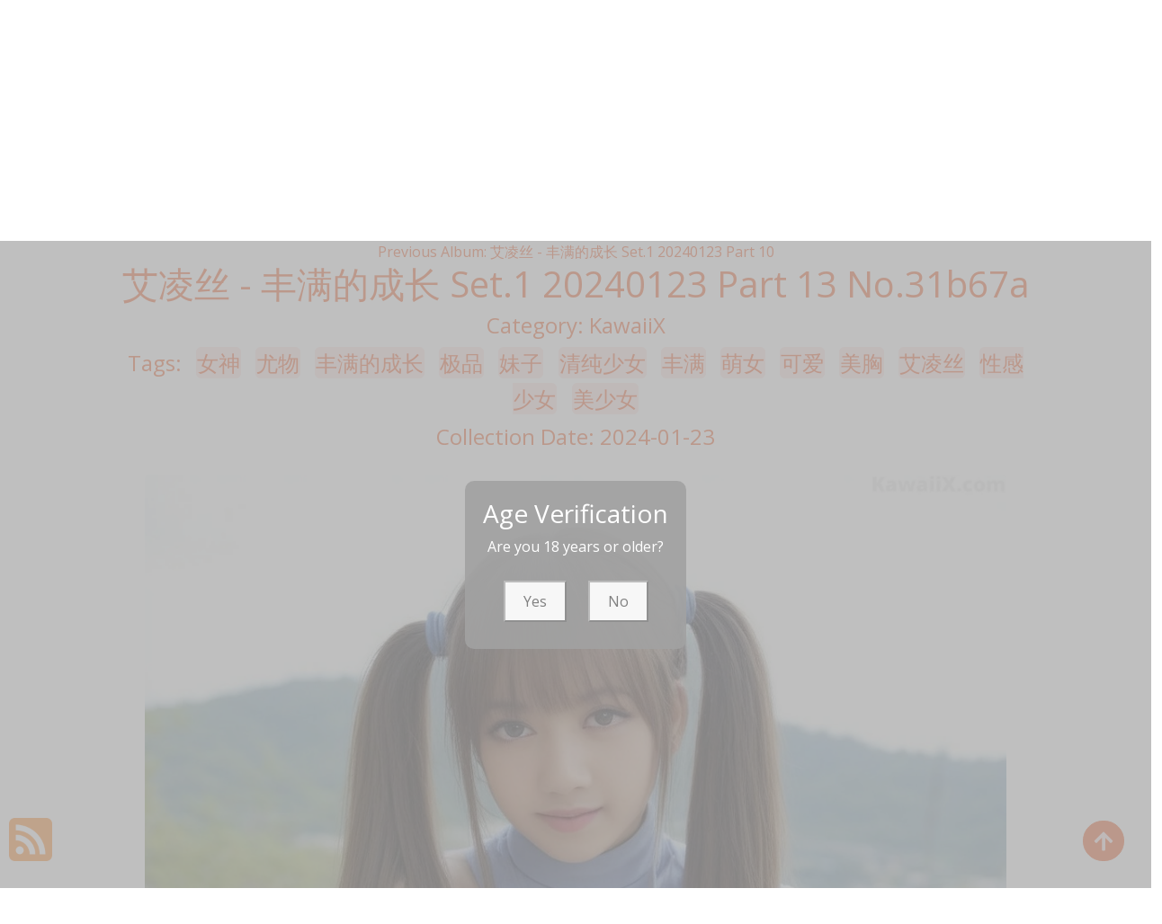

--- FILE ---
content_type: text/html; charset=utf-8
request_url: https://kawaiithong.com/kawaii_pics/%E8%89%BE%E5%87%8C%E4%B8%9D+-+%E4%B8%B0%E6%BB%A1%E7%9A%84%E6%88%90%E9%95%BF+set.1+20240123+part+13
body_size: 10883
content:

<!DOCTYPE html>
<html lang="en-US" prefix="og: https://ogp.me/ns#">
<head>
	<meta charset="utf-8">
	<meta name="rating" content="mature-audience">
		<meta name="viewport" content="width=device-width, initial-scale=1, shrink-to-fit=no">
	<meta name="theme-color" content="#ccebf6">
	<link rel="icon" href="https://resr.kawaiithong.com/kawaiithong/favicon.ico" type="image/x-icon">
	<meta property="og:type" content="website">
	<meta property="og:site_name" content="KawaiiThong">
	<title>&#x827E;&#x51CC;&#x4E1D; - &#x4E30;&#x6EE1;&#x7684;&#x6210;&#x957F; Set.1 20240123 Part 13 - Artistic Glamour Photo Collection - Asian &amp; Western Beauties in High-Quality Anime-Inspired Styles | KawaiiThong.Com</title>
	<meta property="og:title" content="&#x827E;&#x51CC;&#x4E1D; - &#x4E30;&#x6EE1;&#x7684;&#x6210;&#x957F; Set.1 20240123 Part 13 - Artistic Glamour Photo Collection - Asian &amp; Western Beauties in High-Quality Anime-Inspired Styles | KawaiiThong.Com">
	<meta name="keywords" content="&#x5973;&#x795E;,&#x5C24;&#x7269;,&#x4E30;&#x6EE1;&#x7684;&#x6210;&#x957F;,&#x6781;&#x54C1;,&#x59B9;&#x5B50;,&#x6E05;&#x7EAF;&#x5C11;&#x5973;,&#x4E30;&#x6EE1;,&#x840C;&#x5973;,&#x53EF;&#x7231;,&#x7F8E;&#x80F8;,&#x827E;&#x51CC;&#x4E1D;,&#x6027;&#x611F;&#x5C11;&#x5973;,&#x7F8E;&#x5C11;&#x5973;">
	<meta name="description" content="&#x827E;&#x51CC;&#x4E1D; - &#x4E30;&#x6EE1;&#x7684;&#x6210;&#x957F; Set.1 20240123 Part 13 - KawaiiX - Delve into an artistic collection of glamour photos featuring Asian and Western beauties, with anime-inspired styles and high-quality visuals. Ideal for fans of mature and creative photography.">
	<meta property="og:description" content="Explore an artistic collection of Asian and Western beauties, featuring high-quality anime-inspired glamour photos. Click to see the creative visuals.">
	
	<script type="application/ld+json">{"@context":"http://schema.org/","@type":"CreativeWork","genre":"Anime, Art, Mature","audience":{"@type":"Audience","audienceType":"Mature"},"mainEntityOfPage":{"@type":"WebPage","@id":"https://kawaiithong.com/kawaii_pics/\u827E\u51CC\u4E1D\u002B-\u002B\u4E30\u6EE1\u7684\u6210\u957F\u002Bset.1\u002B20240123\u002Bpart\u002B13"},"author":{"@type":"Organization","name":"KawaiiThong","url":"https://en.girlygirlpic.com","logo":{"@type":"ImageObject","url":"https://resr.kawaiithong.com/kawaiithong/favicon.ico"}},"publisher":{"@type":"Organization","name":"KawaiiThong","logo":{"@type":"ImageObject","url":"https://resr.kawaiithong.com/kawaiithong/favicon.ico"}},"headline":"\u827E\u51CC\u4E1D - \u4E30\u6EE1\u7684\u6210\u957F Set.1 20240123 Part 13","image":["https://imgr6.kawaiithong.com/65b6e8c009841fded6c70abdd2698ede/640/3cb4c76f206e62dfdc77bcb55e38c463.jpg","https://imgr6.kawaiithong.com/65b6e8c009841fded6c70abdd2698ede/640/52f544522474ba85178424c41e84a7cd.jpg","https://imgr6.kawaiithong.com/65b6e8c009841fded6c70abdd2698ede/640/fbe16e2d144df47410e458cbf9645259.jpg"],"datePublished":"2024-01-23","dateModified":"2024-01-23"}</script>

	<base href="https://kawaiithong.com/">
	<link rel="preconnect" href="https://resr.kawaiithong.com">
	<link rel="dns-prefetch" href="https://resr.kawaiithong.com">
	<link rel="preconnect" href="https://imgr0.kawaiithong.com">
	<link rel="dns-prefetch" href="https://imgr0.kawaiithong.com">
	<link rel="preconnect" href="https://imgr1.kawaiithong.com">
	<link rel="dns-prefetch" href="https://imgr1.kawaiithong.com">
	<link rel="preconnect" href="https://imgr2.kawaiithong.com">
	<link rel="dns-prefetch" href="https://imgr2.kawaiithong.com">
	<link rel="preconnect" href="https://imgr3.kawaiithong.com">
	<link rel="dns-prefetch" href="https://imgr3.kawaiithong.com">
	<link rel="preconnect" href="https://imgr4.kawaiithong.com">
	<link rel="dns-prefetch" href="https://imgr4.kawaiithong.com">
	<link rel="preconnect" href="https://imgr5.kawaiithong.com">
	<link rel="dns-prefetch" href="https://imgr5.kawaiithong.com">
	<link rel="preconnect" href="https://imgr6.kawaiithong.com">
	<link rel="dns-prefetch" href="https://imgr6.kawaiithong.com">
	<link rel="preconnect" href="https://imgr7.kawaiithong.com">
	<link rel="dns-prefetch" href="https://imgr07.kawaiithong.com">
	<link rel="preconnect" href="https://imgr8.kawaiithong.com">
	<link rel="dns-prefetch" href="https://imgr8.kawaiithong.com">
	<link rel="preconnect" href="https://imgr9.kawaiithong.com">
	<link rel="dns-prefetch" href="https://imgr9.kawaiithong.com">
	<link rel="preconnect" href="https://imgra.kawaiithong.com">
	<link rel="dns-prefetch" href="https://imgra.kawaiithong.com">
	<link rel="preconnect" href="https://imgrb.kawaiithong.com">
	<link rel="dns-prefetch" href="https://imgrb.kawaiithong.com">
	<link rel="preconnect" href="https://imgrc.kawaiithong.com">
	<link rel="dns-prefetch" href="https://imgrc.kawaiithong.com">
	<link rel="preconnect" href="https://imgrd.kawaiithong.com">
	<link rel="dns-prefetch" href="https://imgrd.kawaiithong.com">
	<link rel="preconnect" href="https://imgre.kawaiithong.com">
	<link rel="dns-prefetch" href="https://imgre.kawaiithong.com">
	<link rel="preconnect" href="https://imgrf.kawaiithong.com">
	<link rel="dns-prefetch" href="https://imgrf.kawaiithong.com">
	<!-- Global site tag (gtag.js) - Google Analytics --><script defer src="https://www.googletagmanager.com/gtag/js?id=G-TC5E048EZC"></script><script>document.addEventListener("DOMContentLoaded", function() {	window.dataLayer = window.dataLayer || [];	function gtag() { dataLayer.push(arguments); }	gtag('js', new Date());	gtag('config', 'G-TC5E048EZC'); });</script>
	<link rel="preload" href="https://resr.kawaiithong.com/kawaiithong/css/bootstrap.min.css?v=20260121073650" as="style">
	<link rel="stylesheet" href="https://resr.kawaiithong.com/kawaiithong/css/bootstrap.min.css?v=20260121073650">
		<link rel="preload" href="https://resr.kawaiithong.com/kawaiithong/css/flickity.min.css" as="style">
		<link rel="stylesheet" href="https://resr.kawaiithong.com/kawaiithong/css/flickity.min.css">
	<link rel="preload" href="https://resr.kawaiithong.com/kawaiithong/components.min.css?v=20260121073650" as="style">
	<link rel="stylesheet" href="https://resr.kawaiithong.com/kawaiithong/components.min.css?v=20260121073650">
    <link rel="stylesheet" media="print" onload="this.media='all'" href="https://resr.kawaiithong.com/kawaiithong/lib/lightbox2/css/lightbox.min.css">
    <link rel="stylesheet" media="print" onload="this.media='all'" href="https://resr.kawaiithong.com/kawaiithong/lib/jquery-modal/jquery.modal.min.css?v=20260121073650">
    <link rel="preconnect" href="https://fonts.googleapis.com">
    <link rel="preconnect" href="https://fonts.gstatic.com" crossorigin>
    <link rel="stylesheet" media="print" onload="this.media='all'" href="https://fonts.googleapis.com/css2?family=Open+Sans&display=swap">
    <link rel="stylesheet" media="print" onload="this.media='all'" href="https://resr.kawaiithong.com/kawaiithong/css/icomoon/style.css">
    <link rel="alternate" type="application/rss+xml" title="RSS Feed for kawaiithong.com" href="https://kawaiithong.com/api/rss">
	<style>
		.lg-has-iframe {
			position: absolute;
			top: 0px;
			bottom: 0px;
		}

		iframe.lg-object {
			width: 400px !important;
			height: 800px !important;
			margin-top: 0px !important;
		}
	</style>
	
	<script src="https://resr.kawaiithong.com/kawaiithong/js/lazysizes.min.js" async></script>
	<script src="https://resr.kawaiithong.com/kawaiithong/js/age.js?v=20260121073650" async></script>
    	<script defer type='text/javascript' src='//t84c3srgclc9.com/47/d6/38/47d638f29120dd07050d52df5a62599e.js'></script>
</head>
<body>
	<div b-yfoajik712 id="root">

<header class="p-3 mb-3">
	<div class="container">
		<div class="flex-wrap align-items-center justify-content-center justify-content-lg-start">

<div class="title">
    <a class="on-popunder" href=https://kawaiithong.com title="KawaiiThong" aria-label="KawaiiThong">
        <div class="d-flex justify-content-center">
            <span>Kawaii</span>
            <img src="https://kawaiithong.com/kawaiithong/css/images/logo_240x240_alpha.png" alt="KawaiiThong" style="width: 48px; height: 48px; margin-top: 0px;">
            <span>Thong</span>
        </div>
    </a>
</div>			
			<ul class="nav col-12 col-lg-auto me-lg-auto mb-2 justify-content-center mb-md-0" style="font-size: 16px;">
		                    <li>
			                    <a href="https://kawaiithong.com/" class="nav-link px-2 link-dark menu-li-active-a" title="Latest Recommended" aria-label="Latest Recommended">Latest Recommended</a></li>
	                        <li>
		                        <a href="https://kawaiithong.com/category_pics/porn" class="nav-link px-2 link-dark menu-li-inactive-a" title="Porn" aria-label="Porn">Porn</a></li>
	                        <li>
		                        <a href="https://kawaiithong.com/category_pics/hentai" class="nav-link px-2 link-dark menu-li-inactive-a" title="Hentai" aria-label="Hentai">Hentai</a></li>
	                        <li>
		                        <a href="https://kawaiithong.com/category_pics/kawaiix" class="nav-link px-2 link-dark menu-li-inactive-a" title="KawaiiX" aria-label="KawaiiX">KawaiiX</a></li>
	                        <li>
		                        <a href="https://kawaiithong.com/category_pics/jav" class="nav-link px-2 link-dark menu-li-inactive-a" title="Jav" aria-label="Jav">Jav</a></li>
	                        <li>
		                        <a href="https://kawaiithong.com/category_pics/uncategorized" class="nav-link px-2 link-dark menu-li-inactive-a" title="Uncategorized" aria-label="Uncategorized">Uncategorized</a></li>
	                        <li>
		                        <a href="https://kawaiithong.com/category_pics/cosplay" class="nav-link px-2 link-dark menu-li-inactive-a" title="Cosplay" aria-label="Cosplay">Cosplay</a></li>
	                        <li>
		                        <a href="https://kawaiithong.com/category_pics/chinese" class="nav-link px-2 link-dark menu-li-inactive-a" title="Chinese" aria-label="Chinese">Chinese</a></li>
	                        <li>
		                        <a href="https://kawaiithong.com/category_pics/thailand" class="nav-link px-2 link-dark menu-li-inactive-a" title="Thailand" aria-label="Thailand">Thailand</a></li>
	                        <li>
		                        <a href="https://kawaiithong.com/category_pics/korea" class="nav-link px-2 link-dark menu-li-inactive-a" title="Korea" aria-label="Korea">Korea</a></li>
	                        <li>
		                        <a href="https://kawaiithong.com/category_pics/magazine" class="nav-link px-2 link-dark menu-li-inactive-a" title="Magazine" aria-label="Magazine">Magazine</a></li>
	                        <li>
		                        <a href="https://kawaiithong.com/category_pics/aidol" class="nav-link px-2 link-dark menu-li-inactive-a" title="Aidol" aria-label="Aidol">Aidol</a></li>
	                        <li>
		                        <a href="https://kawaiithong.com/category_pics/gravure" class="nav-link px-2 link-dark menu-li-inactive-a" title="Gravure" aria-label="Gravure">Gravure</a></li>
					<li>
						<a href="https://en.kawaiithong.com" class="nav-link px-2 link-dark menu-li-inactive-a" title="SFW Photo Album" aria-label="SFW Photo Album">SFW Photo Album</a></li>

			</ul>


		</div>
		<div class="row d-flex justify-content-center">
			<div class="col-12 col-lg-auto mb-3 mb-lg-0 me-lg-3">
				<div class="pgz-main-search-form">
                        <input type="hidden" value="/search_kawaii_pics" id="hidSearchPath">
                        <form method="get" class="search-form" action="https://kawaiithong.com" autocomplete="off">
                            <div class="pgz-search-field-w">
	                            <input id="txtSearchKey" type="search" autocomplete="off" class="pgz-search-field" placeholder="Search For ... " name="s" title="Search for:" value="">
                                <input id="btSearch" type="submit" class="pgz-search-submit" readonly="readonly" value="Search">
                            </div>
                        </form>
                        <div class="autosuggest-results"></div>
                    </div>
			</div>
		</div>
	</div>
</header>		


    <div class="d-flex justify-content-center">
        <div class="col-24">

<a name="list"></a>
<div class="previous-album-link" style="text-align: center;">
	<a title="Previous Album: &#x827E;&#x51CC;&#x4E1D; - &#x4E30;&#x6EE1;&#x7684;&#x6210;&#x957F; Set.1 20240123 Part 10" aria-label="Previous Album: &#x827E;&#x51CC;&#x4E1D; - &#x4E30;&#x6EE1;&#x7684;&#x6210;&#x957F; Set.1 20240123 Part 10" href="/kawaii_pics/%E8%89%BE%E5%87%8C%E4%B8%9D&#x2B;-&#x2B;%E4%B8%B0%E6%BB%A1%E7%9A%84%E6%88%90%E9%95%BF&#x2B;set.1&#x2B;20240123&#x2B;part&#x2B;10">Previous Album: &#x827E;&#x51CC;&#x4E1D; - &#x4E30;&#x6EE1;&#x7684;&#x6210;&#x957F; Set.1 20240123 Part 10</a>
</div>
<div key="post_main">
	<div key="post_content" style="max-width: 1440px;
                                    width: 100%;
                                    text-align: -webkit-center;
                                    height:100%;">
		<div key="post_info" style="max-width: 1440px;
                                     width: 100%;
                                     text-align: -webkit-center;
                                     height:100%;">
			<div class="row justify-content-center">
				<div class="col-24"><h1 class="album-title">&#x827E;&#x51CC;&#x4E1D; - &#x4E30;&#x6EE1;&#x7684;&#x6210;&#x957F; Set.1 20240123 Part 13 No.31b67a</h1></div>
			</div>
			<div class="row justify-content-center">
				<div class="col-24"><h4 class="album-h4">Category: <a class="on-popunder album-h4-a" key="post_category" href="/category_pics/kawaiix" aria-label="KawaiiX">KawaiiX</a></h4></div>
			</div>

<div class="row justify-content-center">
    <div class="col-24">
    <h4 class="album-h4">
        Tags: 
                <a class="on-popunder album-tag-a" id=post_tag_0 href="/tag_pics/%E5%A5%B3%E7%A5%9E" aria-label="&#x5973;&#x795E;">&#x5973;&#x795E;</a>
                <a class="on-popunder album-tag-a" id=post_tag_1 href="/tag_pics/%E5%B0%A4%E7%89%A9" aria-label="&#x5C24;&#x7269;">&#x5C24;&#x7269;</a>
                <a class="on-popunder album-tag-a" id=post_tag_2 href="/tag_pics/%E4%B8%B0%E6%BB%A1%E7%9A%84%E6%88%90%E9%95%BF" aria-label="&#x4E30;&#x6EE1;&#x7684;&#x6210;&#x957F;">&#x4E30;&#x6EE1;&#x7684;&#x6210;&#x957F;</a>
                <a class="on-popunder album-tag-a" id=post_tag_3 href="/tag_pics/%E6%9E%81%E5%93%81" aria-label="&#x6781;&#x54C1;">&#x6781;&#x54C1;</a>
                <a class="on-popunder album-tag-a" id=post_tag_4 href="/tag_pics/%E5%A6%B9%E5%AD%90" aria-label="&#x59B9;&#x5B50;">&#x59B9;&#x5B50;</a>
                <a class="on-popunder album-tag-a" id=post_tag_5 href="/tag_pics/%E6%B8%85%E7%BA%AF%E5%B0%91%E5%A5%B3" aria-label="&#x6E05;&#x7EAF;&#x5C11;&#x5973;">&#x6E05;&#x7EAF;&#x5C11;&#x5973;</a>
                <a class="on-popunder album-tag-a" id=post_tag_6 href="/tag_pics/%E4%B8%B0%E6%BB%A1" aria-label="&#x4E30;&#x6EE1;">&#x4E30;&#x6EE1;</a>
                <a class="on-popunder album-tag-a" id=post_tag_7 href="/tag_pics/%E8%90%8C%E5%A5%B3" aria-label="&#x840C;&#x5973;">&#x840C;&#x5973;</a>
                <a class="on-popunder album-tag-a" id=post_tag_8 href="/tag_pics/%E5%8F%AF%E7%88%B1" aria-label="&#x53EF;&#x7231;">&#x53EF;&#x7231;</a>
                <a class="on-popunder album-tag-a" id=post_tag_9 href="/tag_pics/%E7%BE%8E%E8%83%B8" aria-label="&#x7F8E;&#x80F8;">&#x7F8E;&#x80F8;</a>
                <a class="on-popunder album-tag-a" id=post_tag_10 href="/tag_pics/%E8%89%BE%E5%87%8C%E4%B8%9D" aria-label="&#x827E;&#x51CC;&#x4E1D;">&#x827E;&#x51CC;&#x4E1D;</a>
                <a class="on-popunder album-tag-a" id=post_tag_11 href="/tag_pics/%E6%80%A7%E6%84%9F%E5%B0%91%E5%A5%B3" aria-label="&#x6027;&#x611F;&#x5C11;&#x5973;">&#x6027;&#x611F;&#x5C11;&#x5973;</a>
                <a class="on-popunder album-tag-a" id=post_tag_12 href="/tag_pics/%E7%BE%8E%E5%B0%91%E5%A5%B3" aria-label="&#x7F8E;&#x5C11;&#x5973;">&#x7F8E;&#x5C11;&#x5973;</a>
    </h4>
    </div>
</div>
			<div class="row justify-content-center">
				<div class="col-24"><h4 class="album-h4">Collection Date: 2024-01-23</h4></div>
			</div>
		</div>
		<div style="width: 100%; height: 10px;"></div>
				<div id=key_img1_1 style="max-width: 978px; width: 100%; margin-bottom: 1%; text-align: -webkit-center; padding: 1%;">
					<div id=key_img2_1 style="min-height:200px;max-width: 978px; width: 100%; text-align: -webkit-center;">
								<a href="https://imgr6.kawaiithong.com/65b6e8c009841fded6c70abdd2698ede/e32ec00c7010c330984cde5b466bdeda.jpg" data-lightbox="image-1" data-title="&#x827E;&#x51CC;&#x4E1D; - &#x4E30;&#x6EE1;&#x7684;&#x6210;&#x957F; Set.1 20240123 Part 13 P20 No.3f0cdb Image No. 1" data-alt="A woman in a white dress and white gloves posing for a picture.">
										<picture>
											<source type="image/avif" data-srcset="https://imgr6.kawaiithong.com/65b6e8c009841fded6c70abdd2698ede/avif/e32ec00c7010c330984cde5b466bdeda.avif">
											<source type="image/webp" data-srcset="https://imgr6.kawaiithong.com/65b6e8c009841fded6c70abdd2698ede/webp/e32ec00c7010c330984cde5b466bdeda.webp">
											<img id=img3_1 class="lazyload" style="border-radius: 5px;min-height:200px;max-width: 100%;height: auto;aspect-ratio: auto 2048 / 3072;" alt="A woman in a white dress and white gloves posing for a picture." src="https://imgr6.kawaiithong.com/65b6e8c009841fded6c70abdd2698ede/80/e32ec00c7010c330984cde5b466bdeda.jpg" data-src="https://imgr6.kawaiithong.com/65b6e8c009841fded6c70abdd2698ede/e32ec00c7010c330984cde5b466bdeda.jpg">
										</picture>
								</a>
					</div>
				</div>
				<div id=key_img1_3 style="max-width: 978px; width: 100%; margin-bottom: 1%; text-align: -webkit-center; padding: 1%;">
					<div id=key_img2_3 style="min-height:200px;max-width: 978px; width: 100%; text-align: -webkit-center;">
								<a href="https://imgr6.kawaiithong.com/65b6e8c009841fded6c70abdd2698ede/c0725972778fac9a0319f4696c57d786.jpg" data-lightbox="image-1" data-title="&#x827E;&#x51CC;&#x4E1D; - &#x4E30;&#x6EE1;&#x7684;&#x6210;&#x957F; Set.1 20240123 Part 13 P19 No.bc9788 Image No. 3" data-alt="A woman in a pink dress posing for a picture.">
										<picture>
											<source type="image/avif" data-srcset="https://imgr6.kawaiithong.com/65b6e8c009841fded6c70abdd2698ede/avif/c0725972778fac9a0319f4696c57d786.avif">
											<source type="image/webp" data-srcset="https://imgr6.kawaiithong.com/65b6e8c009841fded6c70abdd2698ede/webp/c0725972778fac9a0319f4696c57d786.webp">
											<img id=img3_3 class="lazyload" style="border-radius: 5px;min-height:200px;max-width: 100%;height: auto;aspect-ratio: auto 2048 / 3072;" alt="A woman in a pink dress posing for a picture." src="https://imgr6.kawaiithong.com/65b6e8c009841fded6c70abdd2698ede/80/c0725972778fac9a0319f4696c57d786.jpg" data-src="https://imgr6.kawaiithong.com/65b6e8c009841fded6c70abdd2698ede/c0725972778fac9a0319f4696c57d786.jpg">
										</picture>
								</a>
					</div>
				</div>
				<div id=key_img1_5 style="max-width: 978px; width: 100%; margin-bottom: 1%; text-align: -webkit-center; padding: 1%;">
					<div id=key_img2_5 style="min-height:200px;max-width: 978px; width: 100%; text-align: -webkit-center;">
								<a href="https://imgr6.kawaiithong.com/65b6e8c009841fded6c70abdd2698ede/01fb92b769397b486fd89c50a92b0bc1.jpg" data-lightbox="image-1" data-title="&#x827E;&#x51CC;&#x4E1D; - &#x4E30;&#x6EE1;&#x7684;&#x6210;&#x957F; Set.1 20240123 Part 13 P18 No.4967a9 Image No. 5" data-alt="A woman in a white dress sitting on a white couch.">
										<picture>
											<source type="image/avif" data-srcset="https://imgr6.kawaiithong.com/65b6e8c009841fded6c70abdd2698ede/avif/01fb92b769397b486fd89c50a92b0bc1.avif">
											<source type="image/webp" data-srcset="https://imgr6.kawaiithong.com/65b6e8c009841fded6c70abdd2698ede/webp/01fb92b769397b486fd89c50a92b0bc1.webp">
											<img id=img3_5 class="lazyload" style="border-radius: 5px;min-height:200px;max-width: 100%;height: auto;aspect-ratio: auto 2048 / 3072;" alt="A woman in a white dress sitting on a white couch." src="https://imgr6.kawaiithong.com/65b6e8c009841fded6c70abdd2698ede/80/01fb92b769397b486fd89c50a92b0bc1.jpg" data-src="https://imgr6.kawaiithong.com/65b6e8c009841fded6c70abdd2698ede/01fb92b769397b486fd89c50a92b0bc1.jpg">
										</picture>
								</a>
					</div>
				</div>
				<div id=key_img1_7 style="max-width: 978px; width: 100%; margin-bottom: 1%; text-align: -webkit-center; padding: 1%;">
					<div id=key_img2_7 style="min-height:200px;max-width: 978px; width: 100%; text-align: -webkit-center;">
								<a href="https://imgr6.kawaiithong.com/65b6e8c009841fded6c70abdd2698ede/9a07345e4c8dfb3b6395220404301dfd.jpg" data-lightbox="image-1" data-title="&#x827E;&#x51CC;&#x4E1D; - &#x4E30;&#x6EE1;&#x7684;&#x6210;&#x957F; Set.1 20240123 Part 13 P17 No.19f3cc Image No. 7" data-alt="A woman in a red bra and pink skirt sitting on a table.">
										<picture>
											<source type="image/avif" data-srcset="https://imgr6.kawaiithong.com/65b6e8c009841fded6c70abdd2698ede/avif/9a07345e4c8dfb3b6395220404301dfd.avif">
											<source type="image/webp" data-srcset="https://imgr6.kawaiithong.com/65b6e8c009841fded6c70abdd2698ede/webp/9a07345e4c8dfb3b6395220404301dfd.webp">
											<img id=img3_7 class="lazyload" style="border-radius: 5px;min-height:200px;max-width: 100%;height: auto;aspect-ratio: auto 2048 / 3072;" alt="A woman in a red bra and pink skirt sitting on a table." src="https://imgr6.kawaiithong.com/65b6e8c009841fded6c70abdd2698ede/80/9a07345e4c8dfb3b6395220404301dfd.jpg" data-src="https://imgr6.kawaiithong.com/65b6e8c009841fded6c70abdd2698ede/9a07345e4c8dfb3b6395220404301dfd.jpg">
										</picture>
								</a>
					</div>
				</div>
				<div id=key_img1_9 style="max-width: 978px; width: 100%; margin-bottom: 1%; text-align: -webkit-center; padding: 1%;">
					<div id=key_img2_9 style="min-height:200px;max-width: 978px; width: 100%; text-align: -webkit-center;">
								<a href="https://imgr6.kawaiithong.com/65b6e8c009841fded6c70abdd2698ede/1251dc3acf9043cd4a637efc3aa9e54c.jpg" data-lightbox="image-1" data-title="&#x827E;&#x51CC;&#x4E1D; - &#x4E30;&#x6EE1;&#x7684;&#x6210;&#x957F; Set.1 20240123 Part 13 P16 No.07704b Image No. 9" data-alt="A woman in a pink polka dot dress holding a bouquet of flowers.">
										<picture>
											<source type="image/avif" data-srcset="https://imgr6.kawaiithong.com/65b6e8c009841fded6c70abdd2698ede/avif/1251dc3acf9043cd4a637efc3aa9e54c.avif">
											<source type="image/webp" data-srcset="https://imgr6.kawaiithong.com/65b6e8c009841fded6c70abdd2698ede/webp/1251dc3acf9043cd4a637efc3aa9e54c.webp">
											<img id=img3_9 class="lazyload" style="border-radius: 5px;min-height:200px;max-width: 100%;height: auto;aspect-ratio: auto 2048 / 3072;" alt="A woman in a pink polka dot dress holding a bouquet of flowers." src="https://imgr6.kawaiithong.com/65b6e8c009841fded6c70abdd2698ede/80/1251dc3acf9043cd4a637efc3aa9e54c.jpg" data-src="https://imgr6.kawaiithong.com/65b6e8c009841fded6c70abdd2698ede/1251dc3acf9043cd4a637efc3aa9e54c.jpg">
										</picture>
								</a>
					</div>
				</div>
				<div id=key_img1_11 style="max-width: 978px; width: 100%; margin-bottom: 1%; text-align: -webkit-center; padding: 1%;">
					<div id=key_img2_11 style="min-height:200px;max-width: 978px; width: 100%; text-align: -webkit-center;">
								<a href="https://imgr6.kawaiithong.com/65b6e8c009841fded6c70abdd2698ede/844d187ec0c00d9d2bf88c1c7925ea18.jpg" data-lightbox="image-1" data-title="&#x827E;&#x51CC;&#x4E1D; - &#x4E30;&#x6EE1;&#x7684;&#x6210;&#x957F; Set.1 20240123 Part 13 P15 No.af9b6d Image No. 11" data-alt="A woman in a pink dress sitting on a chair.">
										<picture>
											<source type="image/avif" data-srcset="https://imgr6.kawaiithong.com/65b6e8c009841fded6c70abdd2698ede/avif/844d187ec0c00d9d2bf88c1c7925ea18.avif">
											<source type="image/webp" data-srcset="https://imgr6.kawaiithong.com/65b6e8c009841fded6c70abdd2698ede/webp/844d187ec0c00d9d2bf88c1c7925ea18.webp">
											<img id=img3_11 class="lazyload" style="border-radius: 5px;min-height:200px;max-width: 100%;height: auto;aspect-ratio: auto 2048 / 3072;" alt="A woman in a pink dress sitting on a chair." src="https://imgr6.kawaiithong.com/65b6e8c009841fded6c70abdd2698ede/80/844d187ec0c00d9d2bf88c1c7925ea18.jpg" data-src="https://imgr6.kawaiithong.com/65b6e8c009841fded6c70abdd2698ede/844d187ec0c00d9d2bf88c1c7925ea18.jpg">
										</picture>
								</a>
					</div>
				</div>
				<div id=key_img1_13 style="max-width: 978px; width: 100%; margin-bottom: 1%; text-align: -webkit-center; padding: 1%;">
					<div id=key_img2_13 style="min-height:200px;max-width: 978px; width: 100%; text-align: -webkit-center;">
								<a href="https://imgr6.kawaiithong.com/65b6e8c009841fded6c70abdd2698ede/588eece4d2653b643a4a8762aa373191.jpg" data-lightbox="image-1" data-title="&#x827E;&#x51CC;&#x4E1D; - &#x4E30;&#x6EE1;&#x7684;&#x6210;&#x957F; Set.1 20240123 Part 13 P14 No.fa42f7 Image No. 13" data-alt="A woman in white shorts and a gray shirt posing on a balcony.">
										<picture>
											<source type="image/avif" data-srcset="https://imgr6.kawaiithong.com/65b6e8c009841fded6c70abdd2698ede/avif/588eece4d2653b643a4a8762aa373191.avif">
											<source type="image/webp" data-srcset="https://imgr6.kawaiithong.com/65b6e8c009841fded6c70abdd2698ede/webp/588eece4d2653b643a4a8762aa373191.webp">
											<img id=img3_13 class="lazyload" style="border-radius: 5px;min-height:200px;max-width: 100%;height: auto;aspect-ratio: auto 3072 / 2048;" alt="A woman in white shorts and a gray shirt posing on a balcony." src="https://imgr6.kawaiithong.com/65b6e8c009841fded6c70abdd2698ede/80/588eece4d2653b643a4a8762aa373191.jpg" data-src="https://imgr6.kawaiithong.com/65b6e8c009841fded6c70abdd2698ede/588eece4d2653b643a4a8762aa373191.jpg">
										</picture>
								</a>
					</div>
				</div>
				<div id=key_img1_15 style="max-width: 978px; width: 100%; margin-bottom: 1%; text-align: -webkit-center; padding: 1%;">
					<div id=key_img2_15 style="min-height:200px;max-width: 978px; width: 100%; text-align: -webkit-center;">
								<a href="https://imgr6.kawaiithong.com/65b6e8c009841fded6c70abdd2698ede/a1ea9e5f903817dc0a6a656a563e36dd.jpg" data-lightbox="image-1" data-title="&#x827E;&#x51CC;&#x4E1D; - &#x4E30;&#x6EE1;&#x7684;&#x6210;&#x957F; Set.1 20240123 Part 13 P13 No.a5aa84 Image No. 15" data-alt="A woman in a brown sweater and white shorts sitting on a bench.">
										<picture>
											<source type="image/avif" data-srcset="https://imgr6.kawaiithong.com/65b6e8c009841fded6c70abdd2698ede/avif/a1ea9e5f903817dc0a6a656a563e36dd.avif">
											<source type="image/webp" data-srcset="https://imgr6.kawaiithong.com/65b6e8c009841fded6c70abdd2698ede/webp/a1ea9e5f903817dc0a6a656a563e36dd.webp">
											<img id=img3_15 class="lazyload" style="border-radius: 5px;min-height:200px;max-width: 100%;height: auto;aspect-ratio: auto 2048 / 3072;" alt="A woman in a brown sweater and white shorts sitting on a bench." src="https://imgr6.kawaiithong.com/65b6e8c009841fded6c70abdd2698ede/80/a1ea9e5f903817dc0a6a656a563e36dd.jpg" data-src="https://imgr6.kawaiithong.com/65b6e8c009841fded6c70abdd2698ede/a1ea9e5f903817dc0a6a656a563e36dd.jpg">
										</picture>
								</a>
					</div>
				</div>
				<div id=key_img1_17 style="max-width: 978px; width: 100%; margin-bottom: 1%; text-align: -webkit-center; padding: 1%;">
					<div id=key_img2_17 style="min-height:200px;max-width: 978px; width: 100%; text-align: -webkit-center;">
								<a href="https://imgr6.kawaiithong.com/65b6e8c009841fded6c70abdd2698ede/9d10d3e1c7db42476d06697ae6b24eb7.jpg" data-lightbox="image-1" data-title="&#x827E;&#x51CC;&#x4E1D; - &#x4E30;&#x6EE1;&#x7684;&#x6210;&#x957F; Set.1 20240123 Part 13 P12 No.914a3a Image No. 17" data-alt="A woman in a gray shirt and white panties leaning on a railing.">
										<picture>
											<source type="image/avif" data-srcset="https://imgr6.kawaiithong.com/65b6e8c009841fded6c70abdd2698ede/avif/9d10d3e1c7db42476d06697ae6b24eb7.avif">
											<source type="image/webp" data-srcset="https://imgr6.kawaiithong.com/65b6e8c009841fded6c70abdd2698ede/webp/9d10d3e1c7db42476d06697ae6b24eb7.webp">
											<img id=img3_17 class="lazyload" style="border-radius: 5px;min-height:200px;max-width: 100%;height: auto;aspect-ratio: auto 3072 / 2048;" alt="A woman in a gray shirt and white panties leaning on a railing." src="https://imgr6.kawaiithong.com/65b6e8c009841fded6c70abdd2698ede/80/9d10d3e1c7db42476d06697ae6b24eb7.jpg" data-src="https://imgr6.kawaiithong.com/65b6e8c009841fded6c70abdd2698ede/9d10d3e1c7db42476d06697ae6b24eb7.jpg">
										</picture>
								</a>
					</div>
				</div>
				<div id=key_img1_19 style="max-width: 978px; width: 100%; margin-bottom: 1%; text-align: -webkit-center; padding: 1%;">
					<div id=key_img2_19 style="min-height:200px;max-width: 978px; width: 100%; text-align: -webkit-center;">
								<a href="https://imgr6.kawaiithong.com/65b6e8c009841fded6c70abdd2698ede/3cb4c76f206e62dfdc77bcb55e38c463.jpg" data-lightbox="image-1" data-title="&#x827E;&#x51CC;&#x4E1D; - &#x4E30;&#x6EE1;&#x7684;&#x6210;&#x957F; Set.1 20240123 Part 13 P11 No.20ad53 Image No. 19" data-alt="A woman in a pink bra and white skirt sitting on a chair.">
										<picture>
											<source type="image/avif" data-srcset="https://imgr6.kawaiithong.com/65b6e8c009841fded6c70abdd2698ede/avif/3cb4c76f206e62dfdc77bcb55e38c463.avif">
											<source type="image/webp" data-srcset="https://imgr6.kawaiithong.com/65b6e8c009841fded6c70abdd2698ede/webp/3cb4c76f206e62dfdc77bcb55e38c463.webp">
											<img id=img3_19 class="lazyload" style="border-radius: 5px;min-height:200px;max-width: 100%;height: auto;aspect-ratio: auto 2048 / 3072;" alt="A woman in a pink bra and white skirt sitting on a chair." src="https://imgr6.kawaiithong.com/65b6e8c009841fded6c70abdd2698ede/80/3cb4c76f206e62dfdc77bcb55e38c463.jpg" data-src="https://imgr6.kawaiithong.com/65b6e8c009841fded6c70abdd2698ede/3cb4c76f206e62dfdc77bcb55e38c463.jpg">
										</picture>
								</a>
					</div>
				</div>
				<div id=key_img1_21 style="max-width: 978px; width: 100%; margin-bottom: 1%; text-align: -webkit-center; padding: 1%;">
					<div id=key_img2_21 style="min-height:200px;max-width: 978px; width: 100%; text-align: -webkit-center;">
								<a href="https://imgr6.kawaiithong.com/65b6e8c009841fded6c70abdd2698ede/17a2e963309a4f9a18254dc10bf60fef.jpg" data-lightbox="image-1" data-title="&#x827E;&#x51CC;&#x4E1D; - &#x4E30;&#x6EE1;&#x7684;&#x6210;&#x957F; Set.1 20240123 Part 13 P10 No.89dca4 Image No. 21" data-alt="A woman in a black dress holding a red tassel.">
										<picture>
											<source type="image/avif" data-srcset="https://imgr6.kawaiithong.com/65b6e8c009841fded6c70abdd2698ede/avif/17a2e963309a4f9a18254dc10bf60fef.avif">
											<source type="image/webp" data-srcset="https://imgr6.kawaiithong.com/65b6e8c009841fded6c70abdd2698ede/webp/17a2e963309a4f9a18254dc10bf60fef.webp">
											<img id=img3_21 class="lazyload" style="border-radius: 5px;min-height:200px;max-width: 100%;height: auto;aspect-ratio: auto 2048 / 3072;" alt="A woman in a black dress holding a red tassel." src="https://imgr6.kawaiithong.com/65b6e8c009841fded6c70abdd2698ede/80/17a2e963309a4f9a18254dc10bf60fef.jpg" data-src="https://imgr6.kawaiithong.com/65b6e8c009841fded6c70abdd2698ede/17a2e963309a4f9a18254dc10bf60fef.jpg">
										</picture>
								</a>
					</div>
				</div>
				<div id=key_img1_23 style="max-width: 978px; width: 100%; margin-bottom: 1%; text-align: -webkit-center; padding: 1%;">
					<div id=key_img2_23 style="min-height:200px;max-width: 978px; width: 100%; text-align: -webkit-center;">
								<a href="https://imgr6.kawaiithong.com/65b6e8c009841fded6c70abdd2698ede/32d3eca7d2924149f6b910b7c354f403.jpg" data-lightbox="image-1" data-title="&#x827E;&#x51CC;&#x4E1D; - &#x4E30;&#x6EE1;&#x7684;&#x6210;&#x957F; Set.1 20240123 Part 13 P9 No.2416e5 Image No. 23" data-alt="A woman in a pink lingerie sitting on a bed.">
										<picture>
											<source type="image/avif" data-srcset="https://imgr6.kawaiithong.com/65b6e8c009841fded6c70abdd2698ede/avif/32d3eca7d2924149f6b910b7c354f403.avif">
											<source type="image/webp" data-srcset="https://imgr6.kawaiithong.com/65b6e8c009841fded6c70abdd2698ede/webp/32d3eca7d2924149f6b910b7c354f403.webp">
											<img id=img3_23 class="lazyload" style="border-radius: 5px;min-height:200px;max-width: 100%;height: auto;aspect-ratio: auto 2048 / 3072;" alt="A woman in a pink lingerie sitting on a bed." src="https://imgr6.kawaiithong.com/65b6e8c009841fded6c70abdd2698ede/80/32d3eca7d2924149f6b910b7c354f403.jpg" data-src="https://imgr6.kawaiithong.com/65b6e8c009841fded6c70abdd2698ede/32d3eca7d2924149f6b910b7c354f403.jpg">
										</picture>
								</a>
					</div>
				</div>
				<div id=key_img1_25 style="max-width: 978px; width: 100%; margin-bottom: 1%; text-align: -webkit-center; padding: 1%;">
					<div id=key_img2_25 style="min-height:200px;max-width: 978px; width: 100%; text-align: -webkit-center;">
								<a href="https://imgr6.kawaiithong.com/65b6e8c009841fded6c70abdd2698ede/d082fa0587cedb75dd138f2b6dc61f03.jpg" data-lightbox="image-1" data-title="&#x827E;&#x51CC;&#x4E1D; - &#x4E30;&#x6EE1;&#x7684;&#x6210;&#x957F; Set.1 20240123 Part 13 P8 No.a1566e Image No. 25" data-alt="A woman in a black dress sitting on a couch.">
										<picture>
											<source type="image/avif" data-srcset="https://imgr6.kawaiithong.com/65b6e8c009841fded6c70abdd2698ede/avif/d082fa0587cedb75dd138f2b6dc61f03.avif">
											<source type="image/webp" data-srcset="https://imgr6.kawaiithong.com/65b6e8c009841fded6c70abdd2698ede/webp/d082fa0587cedb75dd138f2b6dc61f03.webp">
											<img id=img3_25 class="lazyload" style="border-radius: 5px;min-height:200px;max-width: 100%;height: auto;aspect-ratio: auto 2048 / 3072;" alt="A woman in a black dress sitting on a couch." src="https://imgr6.kawaiithong.com/65b6e8c009841fded6c70abdd2698ede/80/d082fa0587cedb75dd138f2b6dc61f03.jpg" data-src="https://imgr6.kawaiithong.com/65b6e8c009841fded6c70abdd2698ede/d082fa0587cedb75dd138f2b6dc61f03.jpg">
										</picture>
								</a>
					</div>
				</div>
				<div id=key_img1_27 style="max-width: 978px; width: 100%; margin-bottom: 1%; text-align: -webkit-center; padding: 1%;">
					<div id=key_img2_27 style="min-height:200px;max-width: 978px; width: 100%; text-align: -webkit-center;">
								<a href="https://imgr6.kawaiithong.com/65b6e8c009841fded6c70abdd2698ede/aa874a90ebbeac78e7756f24d0a40cd5.jpg" data-lightbox="image-1" data-title="&#x827E;&#x51CC;&#x4E1D; - &#x4E30;&#x6EE1;&#x7684;&#x6210;&#x957F; Set.1 20240123 Part 13 P7 No.b2fec2 Image No. 27" data-alt="A woman in a pink polka dot dress posing for a picture.">
										<picture>
											<source type="image/avif" data-srcset="https://imgr6.kawaiithong.com/65b6e8c009841fded6c70abdd2698ede/avif/aa874a90ebbeac78e7756f24d0a40cd5.avif">
											<source type="image/webp" data-srcset="https://imgr6.kawaiithong.com/65b6e8c009841fded6c70abdd2698ede/webp/aa874a90ebbeac78e7756f24d0a40cd5.webp">
											<img id=img3_27 class="lazyload" style="border-radius: 5px;min-height:200px;max-width: 100%;height: auto;aspect-ratio: auto 2048 / 3072;" alt="A woman in a pink polka dot dress posing for a picture." src="https://imgr6.kawaiithong.com/65b6e8c009841fded6c70abdd2698ede/80/aa874a90ebbeac78e7756f24d0a40cd5.jpg" data-src="https://imgr6.kawaiithong.com/65b6e8c009841fded6c70abdd2698ede/aa874a90ebbeac78e7756f24d0a40cd5.jpg">
										</picture>
								</a>
					</div>
				</div>
				<div id=key_img1_29 style="max-width: 978px; width: 100%; margin-bottom: 1%; text-align: -webkit-center; padding: 1%;">
					<div id=key_img2_29 style="min-height:200px;max-width: 978px; width: 100%; text-align: -webkit-center;">
								<a href="https://imgr6.kawaiithong.com/65b6e8c009841fded6c70abdd2698ede/465d68058cb168b178b9f007a27f666f.jpg" data-lightbox="image-1" data-title="&#x827E;&#x51CC;&#x4E1D; - &#x4E30;&#x6EE1;&#x7684;&#x6210;&#x957F; Set.1 20240123 Part 13 P6 No.54cf8d Image No. 29" data-alt="A woman sitting on a couch holding a flute.">
										<picture>
											<source type="image/avif" data-srcset="https://imgr6.kawaiithong.com/65b6e8c009841fded6c70abdd2698ede/avif/465d68058cb168b178b9f007a27f666f.avif">
											<source type="image/webp" data-srcset="https://imgr6.kawaiithong.com/65b6e8c009841fded6c70abdd2698ede/webp/465d68058cb168b178b9f007a27f666f.webp">
											<img id=img3_29 class="lazyload" style="border-radius: 5px;min-height:200px;max-width: 100%;height: auto;aspect-ratio: auto 2048 / 3072;" alt="A woman sitting on a couch holding a flute." src="https://imgr6.kawaiithong.com/65b6e8c009841fded6c70abdd2698ede/80/465d68058cb168b178b9f007a27f666f.jpg" data-src="https://imgr6.kawaiithong.com/65b6e8c009841fded6c70abdd2698ede/465d68058cb168b178b9f007a27f666f.jpg">
										</picture>
								</a>
					</div>
				</div>
				<div id=key_img1_31 style="max-width: 978px; width: 100%; margin-bottom: 1%; text-align: -webkit-center; padding: 1%;">
					<div id=key_img2_31 style="min-height:200px;max-width: 978px; width: 100%; text-align: -webkit-center;">
								<a href="https://imgr6.kawaiithong.com/65b6e8c009841fded6c70abdd2698ede/fbe16e2d144df47410e458cbf9645259.jpg" data-lightbox="image-1" data-title="&#x827E;&#x51CC;&#x4E1D; - &#x4E30;&#x6EE1;&#x7684;&#x6210;&#x957F; Set.1 20240123 Part 13 P5 No.5b8d80 Image No. 31" data-alt="A woman in a gray sweater posing for a picture.">
										<picture>
											<source type="image/avif" data-srcset="https://imgr6.kawaiithong.com/65b6e8c009841fded6c70abdd2698ede/avif/fbe16e2d144df47410e458cbf9645259.avif">
											<source type="image/webp" data-srcset="https://imgr6.kawaiithong.com/65b6e8c009841fded6c70abdd2698ede/webp/fbe16e2d144df47410e458cbf9645259.webp">
											<img id=img3_31 class="lazyload" style="border-radius: 5px;min-height:200px;max-width: 100%;height: auto;aspect-ratio: auto 3072 / 2048;" alt="A woman in a gray sweater posing for a picture." src="https://imgr6.kawaiithong.com/65b6e8c009841fded6c70abdd2698ede/80/fbe16e2d144df47410e458cbf9645259.jpg" data-src="https://imgr6.kawaiithong.com/65b6e8c009841fded6c70abdd2698ede/fbe16e2d144df47410e458cbf9645259.jpg">
										</picture>
								</a>
					</div>
				</div>
				<div id=key_img1_33 style="max-width: 978px; width: 100%; margin-bottom: 1%; text-align: -webkit-center; padding: 1%;">
					<div id=key_img2_33 style="min-height:200px;max-width: 978px; width: 100%; text-align: -webkit-center;">
								<a href="https://imgr6.kawaiithong.com/65b6e8c009841fded6c70abdd2698ede/1e4fdf634ac07fd2786f67fb52806102.jpg" data-lightbox="image-1" data-title="&#x827E;&#x51CC;&#x4E1D; - &#x4E30;&#x6EE1;&#x7684;&#x6210;&#x957F; Set.1 20240123 Part 13 P4 No.7e0c2e Image No. 33" data-alt="A woman in a black dress holding a flute.">
										<picture>
											<source type="image/avif" data-srcset="https://imgr6.kawaiithong.com/65b6e8c009841fded6c70abdd2698ede/avif/1e4fdf634ac07fd2786f67fb52806102.avif">
											<source type="image/webp" data-srcset="https://imgr6.kawaiithong.com/65b6e8c009841fded6c70abdd2698ede/webp/1e4fdf634ac07fd2786f67fb52806102.webp">
											<img id=img3_33 class="lazyload" style="border-radius: 5px;min-height:200px;max-width: 100%;height: auto;aspect-ratio: auto 2048 / 3072;" alt="A woman in a black dress holding a flute." src="https://imgr6.kawaiithong.com/65b6e8c009841fded6c70abdd2698ede/80/1e4fdf634ac07fd2786f67fb52806102.jpg" data-src="https://imgr6.kawaiithong.com/65b6e8c009841fded6c70abdd2698ede/1e4fdf634ac07fd2786f67fb52806102.jpg">
										</picture>
								</a>
					</div>
				</div>
				<div id=key_img1_35 style="max-width: 978px; width: 100%; margin-bottom: 1%; text-align: -webkit-center; padding: 1%;">
					<div id=key_img2_35 style="min-height:200px;max-width: 978px; width: 100%; text-align: -webkit-center;">
								<a href="https://imgr6.kawaiithong.com/65b6e8c009841fded6c70abdd2698ede/30825e26b7b61f2560119467457f23e0.jpg" data-lightbox="image-1" data-title="&#x827E;&#x51CC;&#x4E1D; - &#x4E30;&#x6EE1;&#x7684;&#x6210;&#x957F; Set.1 20240123 Part 13 P3 No.977af6 Image No. 35" data-alt="A woman in a red lingerie posing next to a vase of flowers.">
										<picture>
											<source type="image/avif" data-srcset="https://imgr6.kawaiithong.com/65b6e8c009841fded6c70abdd2698ede/avif/30825e26b7b61f2560119467457f23e0.avif">
											<source type="image/webp" data-srcset="https://imgr6.kawaiithong.com/65b6e8c009841fded6c70abdd2698ede/webp/30825e26b7b61f2560119467457f23e0.webp">
											<img id=img3_35 class="lazyload" style="border-radius: 5px;min-height:200px;max-width: 100%;height: auto;aspect-ratio: auto 2048 / 3072;" alt="A woman in a red lingerie posing next to a vase of flowers." src="https://imgr6.kawaiithong.com/65b6e8c009841fded6c70abdd2698ede/80/30825e26b7b61f2560119467457f23e0.jpg" data-src="https://imgr6.kawaiithong.com/65b6e8c009841fded6c70abdd2698ede/30825e26b7b61f2560119467457f23e0.jpg">
										</picture>
								</a>
					</div>
				</div>
				<div id=key_img1_37 style="max-width: 978px; width: 100%; margin-bottom: 1%; text-align: -webkit-center; padding: 1%;">
					<div id=key_img2_37 style="min-height:200px;max-width: 978px; width: 100%; text-align: -webkit-center;">
								<a href="https://imgr6.kawaiithong.com/65b6e8c009841fded6c70abdd2698ede/52f544522474ba85178424c41e84a7cd.jpg" data-lightbox="image-1" data-title="&#x827E;&#x51CC;&#x4E1D; - &#x4E30;&#x6EE1;&#x7684;&#x6210;&#x957F; Set.1 20240123 Part 13 P2 No.2233e0 Image No. 37" data-alt="A woman sitting on top of a couch next to a plant.">
										<picture>
											<source type="image/avif" data-srcset="https://imgr6.kawaiithong.com/65b6e8c009841fded6c70abdd2698ede/avif/52f544522474ba85178424c41e84a7cd.avif">
											<source type="image/webp" data-srcset="https://imgr6.kawaiithong.com/65b6e8c009841fded6c70abdd2698ede/webp/52f544522474ba85178424c41e84a7cd.webp">
											<img id=img3_37 class="lazyload" style="border-radius: 5px;min-height:200px;max-width: 100%;height: auto;aspect-ratio: auto 2048 / 3072;" alt="A woman sitting on top of a couch next to a plant." src="https://imgr6.kawaiithong.com/65b6e8c009841fded6c70abdd2698ede/80/52f544522474ba85178424c41e84a7cd.jpg" data-src="https://imgr6.kawaiithong.com/65b6e8c009841fded6c70abdd2698ede/52f544522474ba85178424c41e84a7cd.jpg">
										</picture>
								</a>
					</div>
				</div>
				<div id=key_img1_39 style="max-width: 978px; width: 100%; margin-bottom: 1%; text-align: -webkit-center; padding: 1%;">
					<div id=key_img2_39 style="min-height:200px;max-width: 978px; width: 100%; text-align: -webkit-center;">
								<a href="https://imgr6.kawaiithong.com/65b6e8c009841fded6c70abdd2698ede/0e390b2a62af2f62ee6b27c6237b3520.jpg" data-lightbox="image-1" data-title="&#x827E;&#x51CC;&#x4E1D; - &#x4E30;&#x6EE1;&#x7684;&#x6210;&#x957F; Set.1 20240123 Part 13 P1 No.083bd0 Image No. 39" data-alt="A woman in a pink polka dot dress posing for the camera.">
										<picture>
											<source type="image/avif" data-srcset="https://imgr6.kawaiithong.com/65b6e8c009841fded6c70abdd2698ede/avif/0e390b2a62af2f62ee6b27c6237b3520.avif">
											<source type="image/webp" data-srcset="https://imgr6.kawaiithong.com/65b6e8c009841fded6c70abdd2698ede/webp/0e390b2a62af2f62ee6b27c6237b3520.webp">
											<img id=img3_39 class="lazyload" style="border-radius: 5px;min-height:200px;max-width: 100%;height: auto;aspect-ratio: auto 2048 / 3072;" alt="A woman in a pink polka dot dress posing for the camera." src="https://imgr6.kawaiithong.com/65b6e8c009841fded6c70abdd2698ede/80/0e390b2a62af2f62ee6b27c6237b3520.jpg" data-src="https://imgr6.kawaiithong.com/65b6e8c009841fded6c70abdd2698ede/0e390b2a62af2f62ee6b27c6237b3520.jpg">
										</picture>
								</a>
					</div>
				</div>
	</div>

<div class="row justify-content-center">
    <div class="col-24">
    <h4 class="album-h4">
        Tags: 
                <a class="on-popunder album-tag-a" id=post_tag_0 href="/tag_pics/%E5%A5%B3%E7%A5%9E" aria-label="&#x5973;&#x795E;">&#x5973;&#x795E;</a>
                <a class="on-popunder album-tag-a" id=post_tag_1 href="/tag_pics/%E5%B0%A4%E7%89%A9" aria-label="&#x5C24;&#x7269;">&#x5C24;&#x7269;</a>
                <a class="on-popunder album-tag-a" id=post_tag_2 href="/tag_pics/%E4%B8%B0%E6%BB%A1%E7%9A%84%E6%88%90%E9%95%BF" aria-label="&#x4E30;&#x6EE1;&#x7684;&#x6210;&#x957F;">&#x4E30;&#x6EE1;&#x7684;&#x6210;&#x957F;</a>
                <a class="on-popunder album-tag-a" id=post_tag_3 href="/tag_pics/%E6%9E%81%E5%93%81" aria-label="&#x6781;&#x54C1;">&#x6781;&#x54C1;</a>
                <a class="on-popunder album-tag-a" id=post_tag_4 href="/tag_pics/%E5%A6%B9%E5%AD%90" aria-label="&#x59B9;&#x5B50;">&#x59B9;&#x5B50;</a>
                <a class="on-popunder album-tag-a" id=post_tag_5 href="/tag_pics/%E6%B8%85%E7%BA%AF%E5%B0%91%E5%A5%B3" aria-label="&#x6E05;&#x7EAF;&#x5C11;&#x5973;">&#x6E05;&#x7EAF;&#x5C11;&#x5973;</a>
                <a class="on-popunder album-tag-a" id=post_tag_6 href="/tag_pics/%E4%B8%B0%E6%BB%A1" aria-label="&#x4E30;&#x6EE1;">&#x4E30;&#x6EE1;</a>
                <a class="on-popunder album-tag-a" id=post_tag_7 href="/tag_pics/%E8%90%8C%E5%A5%B3" aria-label="&#x840C;&#x5973;">&#x840C;&#x5973;</a>
                <a class="on-popunder album-tag-a" id=post_tag_8 href="/tag_pics/%E5%8F%AF%E7%88%B1" aria-label="&#x53EF;&#x7231;">&#x53EF;&#x7231;</a>
                <a class="on-popunder album-tag-a" id=post_tag_9 href="/tag_pics/%E7%BE%8E%E8%83%B8" aria-label="&#x7F8E;&#x80F8;">&#x7F8E;&#x80F8;</a>
                <a class="on-popunder album-tag-a" id=post_tag_10 href="/tag_pics/%E8%89%BE%E5%87%8C%E4%B8%9D" aria-label="&#x827E;&#x51CC;&#x4E1D;">&#x827E;&#x51CC;&#x4E1D;</a>
                <a class="on-popunder album-tag-a" id=post_tag_11 href="/tag_pics/%E6%80%A7%E6%84%9F%E5%B0%91%E5%A5%B3" aria-label="&#x6027;&#x611F;&#x5C11;&#x5973;">&#x6027;&#x611F;&#x5C11;&#x5973;</a>
                <a class="on-popunder album-tag-a" id=post_tag_12 href="/tag_pics/%E7%BE%8E%E5%B0%91%E5%A5%B3" aria-label="&#x7F8E;&#x5C11;&#x5973;">&#x7F8E;&#x5C11;&#x5973;</a>
    </h4>
    </div>
</div>
	<div class="next-album-link" style="text-align: center;">
		<a title="Next Album: &#x827E;&#x51CC;&#x4E1D; - &#x4E30;&#x6EE1;&#x7684;&#x6210;&#x957F; Set.1 20240123 Part 6" aria-label="Next Album: &#x827E;&#x51CC;&#x4E1D; - &#x4E30;&#x6EE1;&#x7684;&#x6210;&#x957F; Set.1 20240123 Part 6" href="/kawaii_pics/%E8%89%BE%E5%87%8C%E4%B8%9D&#x2B;-&#x2B;%E4%B8%B0%E6%BB%A1%E7%9A%84%E6%88%90%E9%95%BF&#x2B;set.1&#x2B;20240123&#x2B;part&#x2B;6">Next Album: &#x827E;&#x51CC;&#x4E1D; - &#x4E30;&#x6EE1;&#x7684;&#x6210;&#x957F; Set.1 20240123 Part 6</a>
	</div>
</div>


        </div>
    </div>
	    <div id="left" class="float-start position-absolute start-0" style="top:50px;">
		    <script type="text/javascript">
            	atOptions = {
            		'key' : '6fe187288ffd4cb6acd029438c6b9356',
            		'format' : 'iframe',
            		'height' : 600,
            		'width' : 160,
            		'params' : {}
            	};
            	</script>
<script type="text/javascript" src="//t84c3srgclc9.com/6fe187288ffd4cb6acd029438c6b9356/invoke.js"></script>
        </div>
        <div id="right" class="float-end position-absolute end-0" style="top:50px;">
	        <script type="text/javascript">
            	atOptions = {
            		'key' : '6fe187288ffd4cb6acd029438c6b9356',
            		'format' : 'iframe',
            		'height' : 600,
            		'width' : 160,
            		'params' : {}
            	};
            	</script>
<script type="text/javascript" src="//t84c3srgclc9.com/6fe187288ffd4cb6acd029438c6b9356/invoke.js"></script>
        </div>



	<div class="row justify-content-center">
		<div class="col-12">
			<h3 class="related-list-h3">Related Gallery List</h3>
		</div>
	</div>
	<div class="list-group" style="margin-right: 163px;margin-left: 163px;">

			<a href="/kawaii_pics/madoka&#x2B;yukishiro&#x2B;-&#x2B;brazzres&#x2B;avdownload&#x2B;amateur&#x2B;picporn" aria-label="Madoka Yukishiro - Brazzres Avdownload Amateur Picporn" class="on-popunder list-group-item list-group-item-action ass-related-text-color ass-related-secondary-color">Madoka Yukishiro - Brazzres Avdownload Amateur Picporn</a>
			<a href="/kawaii_pics/uta&#x2B;kohaku&#x2B;-&#x2B;chuse&#x2B;big&#x2B;roundass" aria-label="Uta Kohaku - Chuse Big Roundass" class="on-popunder list-group-item list-group-item-action ass-related-text-color ass-related-default-color">Uta Kohaku - Chuse Big Roundass</a>
			<a href="/kawaii_pics/waka&#x2B;shitou&#x2B;-&#x2B;jeans&#x2B;javtorrent&#x2B;35plus&#x2B;milf" aria-label="Waka Shitou - Jeans Javtorrent 35plus Milf" class="on-popunder list-group-item list-group-item-action ass-related-text-color ass-related-elegant-color">Waka Shitou - Jeans Javtorrent 35plus Milf</a>
			<a href="/kawaii_pics/ameri&#x2B;ichinose&#x2B;-&#x2B;allover30common&#x2B;fucking&#x2B;thegym" aria-label="Ameri Ichinose - Allover30common Fucking Thegym" class="on-popunder list-group-item list-group-item-action ass-related-text-color ass-related-elegant-color">Ameri Ichinose - Allover30common Fucking Thegym</a>
			<a href="/kawaii_pics/korean&#x2B;models&#x2B;-&#x2B;acrobats&#x2B;laoda&#x2B;pics" aria-label="Korean Models - Acrobats Laoda Pics" class="on-popunder list-group-item list-group-item-action ass-related-text-color ass-related-brown ass-related-lighten-1">Korean Models - Acrobats Laoda Pics</a>
					<div id="ad1_r_1_id_582" style="width: 100%;min-height: 100px;margin-bottom: 1%;">
						<script type="text/javascript">
							atOptions = {
								'key' : '5c28e412569272b118434c39b989c559',
								'format' : 'iframe',
								'height' : 90,
								'width' : 728,
								'params' : {}
							};
						</script>
						<script type="text/javascript" src="//t84c3srgclc9.com/5c28e412569272b118434c39b989c559/invoke.js"></script>
					</div>
			<a href="/kawaii_pics/masaki&#x2B;uehara&#x2B;-&#x2B;twesty&#x2B;javfun&#x2B;adultdvdtalk" aria-label="Masaki Uehara - Twesty Javfun Adultdvdtalk" class="on-popunder list-group-item list-group-item-action ass-related-text-color ass-related-indigo ass-related-darken-1">Masaki Uehara - Twesty Javfun Adultdvdtalk</a>
			<a href="/kawaii_pics/yuri&#x2B;shinomiya&#x2B;-&#x2B;screaming&#x2B;sex&#x2B;louge" aria-label="Yuri Shinomiya - Screaming Sex Louge" class="on-popunder list-group-item list-group-item-action ass-related-text-color ass-related-indigo ass-related-darken-1">Yuri Shinomiya - Screaming Sex Louge</a>
			<a href="/kawaii_pics/aya&#x2B;kisaki&#x2B;-&#x2B;painfuullanal&#x2B;dujav&#x2B;xxx&#x2B;dedi" aria-label="Aya Kisaki - Painfuullanal Dujav Xxx Dedi" class="on-popunder list-group-item list-group-item-action ass-related-text-color ass-related-red ass-related-lighten-1">Aya Kisaki - Painfuullanal Dujav Xxx Dedi</a>
			<a href="/kawaii_pics/aoi&#x2B;suzuki&#x2B;-&#x2B;hotmilfasses&#x2B;ind&#x2B;xxx" aria-label="Aoi Suzuki - Hotmilfasses Ind Xxx" class="on-popunder list-group-item list-group-item-action ass-related-text-color ass-related-peach-gradient">Aoi Suzuki - Hotmilfasses Ind Xxx</a>
			<a href="/kawaii_pics/kana&#x2B;momonogi&#x2B;-&#x2B;sg&#x2B;ovo&#x2B;incredible&#x2B;hulk" aria-label="Kana Momonogi - Sg Ovo Incredible Hulk" class="on-popunder list-group-item list-group-item-action ass-related-text-color ass-related-aqua-gradient">Kana Momonogi - Sg Ovo Incredible Hulk</a>

	</div>


	<div class="row justify-content-center">
		<div class="col-24">
			<h3 class="popular-list-h3">Popular Gallery List</h3>
		</div>
	</div>
	<div id="PopularList_3" class="row" style="display:none;margin-right: 160px;margin-left: 160px;" masonry="masonry">

			<div class="col-12 col-sm-6 col-md-4 col-lg-3 masnory-item" style="min-height:200px;">
				<div class="card mb-2 card-background">
					<a class="on-popunder" href="/kawaii_pics/hitomi&#x2B;shirai&#x2B;-&#x2B;vegas&#x2B;anal&#x2B;parada" alt="Hitomi Shirai - Vegas Anal Parada" aria-label="Hitomi Shirai - Vegas Anal Parada">
							<picture>
								<source type="image/avif" data-srcset="https://imgr2.kawaiithong.com/29eb464ed8de21220f6d144061714916/640/avif/be4b467d7ad9f0b18e4e4ccfe03e105a.avif">
								<source type="image/webp" data-srcset="https://imgr2.kawaiithong.com/29eb464ed8de21220f6d144061714916/640/webp/be4b467d7ad9f0b18e4e4ccfe03e105a.webp">
								<img class="card-img lazyload" style="aspect-ratio: auto 640 / 921;" src="https://imgr2.kawaiithong.com/29eb464ed8de21220f6d144061714916/80/be4b467d7ad9f0b18e4e4ccfe03e105a.jpg" data-src="https://imgr2.kawaiithong.com/29eb464ed8de21220f6d144061714916/640/avif/be4b467d7ad9f0b18e4e4ccfe03e105a.avif" alt="Hitomi Shirai - Vegas Anal Parada">
							</picture>
						<div class="card-img-overlay">
							<div class="card-body" style="bottom: 1%;position: absolute;">
								<h4 class="card-title">
									Hitomi Shirai - Vegas Anal Parada
								</h4>
							</div>
						</div>
					</a>
				</div>
			</div>
			<div class="col-12 col-sm-6 col-md-4 col-lg-3 masnory-item" style="min-height:200px;">
				<div class="card mb-2 card-background">
					<a class="on-popunder" href="/kawaii_pics/shiori&#x2B;kamisaki&#x2B;-&#x2B;bondage&#x2B;oiled&#x2B;milfs" alt="Shiori Kamisaki - Bondage Oiled Milfs" aria-label="Shiori Kamisaki - Bondage Oiled Milfs">
							<picture>
								<source type="image/avif" data-srcset="https://imgr3.kawaiithong.com/38ac44266bf7ec6ebc479e14d560aedf/640/avif/80ba7ecd1288dcf36c4cbe7ef9d22d0e.avif">
								<source type="image/webp" data-srcset="https://imgr3.kawaiithong.com/38ac44266bf7ec6ebc479e14d560aedf/640/webp/80ba7ecd1288dcf36c4cbe7ef9d22d0e.webp">
								<img class="card-img lazyload" style="aspect-ratio: auto 640 / 916;" src="https://imgr3.kawaiithong.com/38ac44266bf7ec6ebc479e14d560aedf/80/80ba7ecd1288dcf36c4cbe7ef9d22d0e.jpg" data-src="https://imgr3.kawaiithong.com/38ac44266bf7ec6ebc479e14d560aedf/640/avif/80ba7ecd1288dcf36c4cbe7ef9d22d0e.avif" alt="Shiori Kamisaki - Bondage Oiled Milfs">
							</picture>
						<div class="card-img-overlay">
							<div class="card-body" style="bottom: 1%;position: absolute;">
								<h4 class="card-title">
									Shiori Kamisaki - Bondage Oiled Milfs
								</h4>
							</div>
						</div>
					</a>
				</div>
			</div>
			<div class="col-12 col-sm-6 col-md-4 col-lg-3 masnory-item" style="min-height:200px;">
				<div class="card mb-2 card-background">
					<a class="on-popunder" href="/kawaii_pics/yumi&#x2B;sugimoto&#x2B;-&#x2B;prettydirtyhd&#x2B;xossip&#x2B;photo" alt="Yumi Sugimoto - Prettydirtyhd Xossip Photo" aria-label="Yumi Sugimoto - Prettydirtyhd Xossip Photo">
							<picture>
								<source type="image/avif" data-srcset="https://imgr3.kawaiithong.com/3d874dc3bbd6424b71e971aa5190d3b7/640/avif/8bc251858aa4956661fa07b623a1977a.avif">
								<source type="image/webp" data-srcset="https://imgr3.kawaiithong.com/3d874dc3bbd6424b71e971aa5190d3b7/640/webp/8bc251858aa4956661fa07b623a1977a.webp">
								<img class="card-img lazyload" style="aspect-ratio: auto 640 / 960;" src="https://imgr3.kawaiithong.com/3d874dc3bbd6424b71e971aa5190d3b7/80/8bc251858aa4956661fa07b623a1977a.jpg" data-src="https://imgr3.kawaiithong.com/3d874dc3bbd6424b71e971aa5190d3b7/640/avif/8bc251858aa4956661fa07b623a1977a.avif" alt="Yumi Sugimoto - Prettydirtyhd Xossip Photo">
							</picture>
						<div class="card-img-overlay">
							<div class="card-body" style="bottom: 1%;position: absolute;">
								<h4 class="card-title">
									Yumi Sugimoto - Prettydirtyhd Xossip Photo
								</h4>
							</div>
						</div>
					</a>
				</div>
			</div>
			<div class="col-12 col-sm-6 col-md-4 col-lg-3 masnory-item" style="min-height:200px;">
				<div class="card mb-2 card-background">
					<a class="on-popunder" href="/kawaii_pics/ren&#x2B;azumi&#x2B;-&#x2B;bigbabepornpics&#x2B;blonde&#x2B;horny" alt="Ren Azumi - Bigbabepornpics Blonde Horny" aria-label="Ren Azumi - Bigbabepornpics Blonde Horny">
							<picture>
								<source type="image/avif" data-srcset="https://imgr6.kawaiithong.com/61d0139e0644d7368806ce3e8ddcfb15/640/avif/efb17dd436adc796d040d28969e9c468.avif">
								<source type="image/webp" data-srcset="https://imgr6.kawaiithong.com/61d0139e0644d7368806ce3e8ddcfb15/640/webp/efb17dd436adc796d040d28969e9c468.webp">
								<img class="card-img lazyload" style="aspect-ratio: auto 640 / 922;" src="https://imgr6.kawaiithong.com/61d0139e0644d7368806ce3e8ddcfb15/80/efb17dd436adc796d040d28969e9c468.jpg" data-src="https://imgr6.kawaiithong.com/61d0139e0644d7368806ce3e8ddcfb15/640/avif/efb17dd436adc796d040d28969e9c468.avif" alt="Ren Azumi - Bigbabepornpics Blonde Horny">
							</picture>
						<div class="card-img-overlay">
							<div class="card-body" style="bottom: 1%;position: absolute;">
								<h4 class="card-title">
									Ren Azumi - Bigbabepornpics Blonde Horny
								</h4>
							</div>
						</div>
					</a>
				</div>
			</div>
			<div class="col-12 col-sm-6 col-md-4 col-lg-3 masnory-item" style="min-height:200px;">
				<div class="card mb-2 card-background">
					<a class="on-popunder" href="/kawaii_pics/climax&#x2B;harumi&#x2B;-&#x2B;sex18&#x2B;ngentot&#x2B;teacher" alt="Climax Harumi - Sex18 Ngentot Teacher" aria-label="Climax Harumi - Sex18 Ngentot Teacher">
							<picture>
								<source type="image/avif" data-srcset="https://imgrd.kawaiithong.com/d9aa2761f1a0fce960ce8cec5ec2ad18/640/avif/b839a2367551fe1f422e98680588a8a1.avif">
								<source type="image/webp" data-srcset="https://imgrd.kawaiithong.com/d9aa2761f1a0fce960ce8cec5ec2ad18/640/webp/b839a2367551fe1f422e98680588a8a1.webp">
								<img class="card-img lazyload" style="aspect-ratio: auto 640 / 655;" src="https://imgrd.kawaiithong.com/d9aa2761f1a0fce960ce8cec5ec2ad18/80/b839a2367551fe1f422e98680588a8a1.jpg" data-src="https://imgrd.kawaiithong.com/d9aa2761f1a0fce960ce8cec5ec2ad18/640/avif/b839a2367551fe1f422e98680588a8a1.avif" alt="Climax Harumi - Sex18 Ngentot Teacher">
							</picture>
						<div class="card-img-overlay">
							<div class="card-body" style="bottom: 1%;position: absolute;">
								<h4 class="card-title">
									Climax Harumi - Sex18 Ngentot Teacher
								</h4>
							</div>
						</div>
					</a>
				</div>
			</div>
			<div class="col-12 col-sm-6 col-md-4 col-lg-3 masnory-item" style="min-height:200px;">
				<div class="card mb-2 card-background">
					<a class="on-popunder" href="/kawaii_pics/hidemi&#x2B;takigawa&#x2B;-&#x2B;hdin&#x2B;bokep&#x2B;bestblazzer" alt="Hidemi Takigawa - Hdin Bokep Bestblazzer" aria-label="Hidemi Takigawa - Hdin Bokep Bestblazzer">
							<picture>
								<source type="image/avif" data-srcset="https://imgrf.kawaiithong.com/ff8b3fa30a3d75891264d440e09f6acd/640/avif/3d51c3800120fd969ec143286b716a87.avif">
								<source type="image/webp" data-srcset="https://imgrf.kawaiithong.com/ff8b3fa30a3d75891264d440e09f6acd/640/webp/3d51c3800120fd969ec143286b716a87.webp">
								<img class="card-img lazyload" style="aspect-ratio: auto 640 / 890;" src="https://imgrf.kawaiithong.com/ff8b3fa30a3d75891264d440e09f6acd/80/3d51c3800120fd969ec143286b716a87.jpg" data-src="https://imgrf.kawaiithong.com/ff8b3fa30a3d75891264d440e09f6acd/640/avif/3d51c3800120fd969ec143286b716a87.avif" alt="Hidemi Takigawa - Hdin Bokep Bestblazzer">
							</picture>
						<div class="card-img-overlay">
							<div class="card-body" style="bottom: 1%;position: absolute;">
								<h4 class="card-title">
									Hidemi Takigawa - Hdin Bokep Bestblazzer
								</h4>
							</div>
						</div>
					</a>
				</div>
			</div>
			<div class="col-12 col-sm-6 col-md-4 col-lg-3 masnory-item" style="min-height:200px;">
				<div class="card mb-2 card-background">
					<a class="on-popunder" href="/kawaii_pics/ryou&#x2B;kaname&#x2B;-&#x2B;interrogation&#x2B;foto&#x2B;exclusive" alt="Ryou Kaname - Interrogation Foto Exclusive" aria-label="Ryou Kaname - Interrogation Foto Exclusive">
							<picture>
								<source type="image/avif" data-srcset="https://imgr6.kawaiithong.com/6e6b42ba36975583e3cdf3aaaca0a0e5/640/avif/379daad1152518c4fb47cabd421eedc4.avif">
								<source type="image/webp" data-srcset="https://imgr6.kawaiithong.com/6e6b42ba36975583e3cdf3aaaca0a0e5/640/webp/379daad1152518c4fb47cabd421eedc4.webp">
								<img class="card-img lazyload" style="aspect-ratio: auto 640 / 773;" src="https://imgr6.kawaiithong.com/6e6b42ba36975583e3cdf3aaaca0a0e5/80/379daad1152518c4fb47cabd421eedc4.jpg" data-src="https://imgr6.kawaiithong.com/6e6b42ba36975583e3cdf3aaaca0a0e5/640/avif/379daad1152518c4fb47cabd421eedc4.avif" alt="Ryou Kaname - Interrogation Foto Exclusive">
							</picture>
						<div class="card-img-overlay">
							<div class="card-body" style="bottom: 1%;position: absolute;">
								<h4 class="card-title">
									Ryou Kaname - Interrogation Foto Exclusive
								</h4>
							</div>
						</div>
					</a>
				</div>
			</div>
			<div class="col-12 col-sm-6 col-md-4 col-lg-3 masnory-item" style="min-height:200px;">
				<div class="card mb-2 card-background">
					<a class="on-popunder" href="/kawaii_pics/ayami&#x2B;nakajima&#x2B;-&#x2B;casting&#x2B;xxx&#x2B;side" alt="Ayami Nakajima - Casting Xxx Side" aria-label="Ayami Nakajima - Casting Xxx Side">
							<picture>
								<source type="image/avif" data-srcset="https://imgr8.kawaiithong.com/83ac836ef94b64319035d88bb06c44b0/640/avif/9dfb31f4bff34a1f3f595bb3b8ce15a6.avif">
								<source type="image/webp" data-srcset="https://imgr8.kawaiithong.com/83ac836ef94b64319035d88bb06c44b0/640/webp/9dfb31f4bff34a1f3f595bb3b8ce15a6.webp">
								<img class="card-img lazyload" style="aspect-ratio: auto 640 / 914;" src="https://imgr8.kawaiithong.com/83ac836ef94b64319035d88bb06c44b0/80/9dfb31f4bff34a1f3f595bb3b8ce15a6.jpg" data-src="https://imgr8.kawaiithong.com/83ac836ef94b64319035d88bb06c44b0/640/avif/9dfb31f4bff34a1f3f595bb3b8ce15a6.avif" alt="Ayami Nakajima - Casting Xxx Side">
							</picture>
						<div class="card-img-overlay">
							<div class="card-body" style="bottom: 1%;position: absolute;">
								<h4 class="card-title">
									Ayami Nakajima - Casting Xxx Side
								</h4>
							</div>
						</div>
					</a>
				</div>
			</div>
			<div class="col-12 col-sm-6 col-md-4 col-lg-3 masnory-item" style="min-height:200px;">
				<div class="card mb-2 card-background">
					<a class="on-popunder" href="/kawaii_pics/yuma&#x2B;miyazaki&#x2B;-&#x2B;footjob&#x2B;brazzers&#x2B;tube" alt="Yuma Miyazaki - Footjob Brazzers Tube" aria-label="Yuma Miyazaki - Footjob Brazzers Tube">
							<picture>
								<source type="image/avif" data-srcset="https://imgra.kawaiithong.com/aeea04284823ff0a02bfd825c2ea9c42/640/avif/a8826642441400875437e4ac75295f53.avif">
								<source type="image/webp" data-srcset="https://imgra.kawaiithong.com/aeea04284823ff0a02bfd825c2ea9c42/640/webp/a8826642441400875437e4ac75295f53.webp">
								<img class="card-img lazyload" style="aspect-ratio: auto 640 / 891;" src="https://imgra.kawaiithong.com/aeea04284823ff0a02bfd825c2ea9c42/80/a8826642441400875437e4ac75295f53.jpg" data-src="https://imgra.kawaiithong.com/aeea04284823ff0a02bfd825c2ea9c42/640/avif/a8826642441400875437e4ac75295f53.avif" alt="Yuma Miyazaki - Footjob Brazzers Tube">
							</picture>
						<div class="card-img-overlay">
							<div class="card-body" style="bottom: 1%;position: absolute;">
								<h4 class="card-title">
									Yuma Miyazaki - Footjob Brazzers Tube
								</h4>
							</div>
						</div>
					</a>
				</div>
			</div>
	</div>



	</div>
	<a b-yfoajik712 class="on-popunder" style="position: absolute;
              top: 13px;
          right: 20px;" href="https://kawaiithong.com/L2257" aria-label="2257">2257</a>
	<a b-yfoajik712 id="openRss" href="https://kawaiithong.com/api/rss" title="Rss" aria-label="Rss">
		<img b-yfoajik712 src="https://resr.kawaiithong.com/kawaiithong/css/images/rss.png" width="48px" height="48px" alt="RSS Feed for kawaiithong.com">
	</a>
<!-- Back to top button -->
<button type="button" class="btn btn-danger btn-floating btn-lg goto-top" id="btn-back-to-top">
  <img src="https://resr.kawaiithong.com/kawaiithong/css/images/arrow-up-solid.svg" width="24px" height="24px" alt="Goto Top">
</button><div class="loading" style="display:block;">
    <img src="https://resr.kawaiithong.com/kawaiithong/css/images/loading_200x200.svg" width="200px" height="200px" alt="Loading">
</div>
<style>
    .loading {
        /*margin: 20px 0;
        margin-bottom: 20px;
        padding: 30% 30%;
        text-align: center;
        background: rgba(0, 0, 0, 0.05);
        border-radius: 4px;*/
        /*-webkit-box-flex: 0;
        -ms-flex: 0 0 auto;*/
        flex: 0 0 auto;
        /*display: -webkit-box;
        display: -ms-flexbox;*/
        display: flex;
        /*-webkit-box-orient: vertical;
        -webkit-box-direction: normal;
        -ms-flex-direction: column;
        flex-direction: column;*/
        -webkit-box-align: center;
        -ms-flex-align: center;
        align-items: center;
        -webkit-box-pack: center;
        -ms-flex-pack: center;
        justify-content: center;
        /*padding: 20px;*/
        /*border: 0.5px solid #e2e2e2;
        -webkit-box-shadow: 1px 1px 1px #e2e2e2;
        box-shadow: 1px 1px 1px #e2e2e2;*/
        /*width: 100%;
        height: 100%;*/
        /*margin: 30px;*/
        font-size: 18px;
        letter-spacing: 1px;
        /*position: relative;*/
        z-index: 99999;
        position: fixed;
        top: 50%;
        left: 50%;
        right: 50%;
        bottom: 50%;
    }
    
    /*.loading {
        background: rgba(0,0,0,0.08);
    }*/
    
    /*.ant-spin .anticon.ant-spin-dot: {
        font-size: 200px
    }
    
    .ant-spin.ant-spin-lg .anticon.ant-spin-dot: {
        font-size: 200px
    }
    
    .ant-spin.ant-spin-sm .anticon.ant-spin-dot: {
        font-size: 200px
    }*/
</style>
<script language="JavaScript" type="text/javascript">
var setLoadingStatus = function (isLoading) {
    if (isLoading == false)
        $(".loading").hide();
    else
        $(".loading").show();
};
</script>	<script type='text/javascript' src='//t84c3srgclc9.com/70/4f/3c/704f3cb20cd104e1ee2dcea74bd32309.js'></script>
    	<script src="https://resr.kawaiithong.com/kawaiithong/js/jquery.min.js"></script>
    	<script src="https://resr.kawaiithong.com/kawaiithong/js/bootstrap.min.js"></script>
    	<script defer src="https://resr.kawaiithong.com/kawaiithong/lib/lightbox2/js/lightbox.min.js"></script>
    	<script defer src="https://resr.kawaiithong.com/kawaiithong/lib/jquery-modal/jquery.modal.min.js?v=20260121073650"></script>
    	<script src="https://resr.kawaiithong.com/kawaiithong/components.min.js?v=20260121073650"></script>
<script type="text/javascript">
		var isMobile = false;
		var masonryOffset = 0;
		var asyncOperation = function (masonryItem) {	
			return new Promise((resolve, reject) => {
				var mi = $(masonryItem);
				if(mi.masonry)
				{
					mi.masonry({
						itemSelector:".masnory-item",
					})
					.masonry('reloadItems')
					.masonry('layout');
					mi.show();
				}
				resolve(masonryItem);
			});
		};
		var setMasonry = function()
		{
			var masonrys = $('[masonry="masonry"]');
			if(masonrys.length > 0)
			{
				var promises = [];           
				$.each(masonrys, function(index, masonryItem ) {
					promises.push(asyncOperation(masonryItem));
				});
				Promise.all(promises).then((results) => {
				}).catch((error) => {
					console.error("An error occurred:", error);
				});
			}
		};
    		const bindLoading = function()
    		{
    			$('a[unload!="on"]').on('click',function(){
    				if($(this).attr("href") != "javascript:void(0);" && $(this).is("[noloading]") == false)
    					setLoadingStatus(true);
    			});
    		};
    		var setCarousel = function(){
    			$('div[id^="CarouselId_"]').flickity({
    			  // options
    			  cellAlign: 'left',
    			  contain: true,
    			  groupCells: true,
    			  wrapAround: true,
    			  autoPlay: 5000
    			});
    		};
    		$.ajaxSetup({cache: true});
    		if (isMobile === false)
			{
				$.getScript( "https://resr.kawaiithong.com/kawaiithong/js/flickity.pkgd.min.js", function( data, textStatus, jqxhr ) {
                              	setCarousel();
                    			document.body.scrollTop = 0;
                                document.documentElement.scrollTop = 0;
                            });
				$.getScript( "https://resr.kawaiithong.com/kawaiithong/js/masonry.pkgd.min.js", function( data, textStatus, jqxhr ) {
					setMasonry();
				});
			}
    		$(document).ready(function(){
    			$(window).scroll(function() {
    				//debugger;
    				var left = $("#left");
    				var right = $("#right");
    
    				var currentTop = $(document).scrollTop();
    				if(left && right && left.length === 1 && right.length === 1)
    				{
    					var scrollTop = currentTop + 50;
    					//console.log(scrollTop);
    					if (left.length > 0)
						{
    						left.css( "top", scrollTop + "px" ); //.fadeOut( "slow" );
    					}
						if (right.length > 0)
						{
    						right.css( "top", scrollTop + "px" ); //.fadeOut( "slow" );
    					}
    				}
    				if(Math.abs(currentTop - masonryOffset) > 100)
    				{
    					var adsDivs = $("[id^='Ads_']");
    					$.each(adsDivs, function(index, adsDivItem ) {
    						var adsChild = $(adsDivItem).find(":first-child");
    						$(adsDivItem).height(adsChild.height() + 15);
    					});
    
    					//console.log(currentTop);
    					masonryOffset = currentTop;
    					setMasonry();
    				}
    			});
    			bindLoading();
    			//setTimeout(function(){
    			setLoadingStatus(false);
    			//},1000*3);
    			setInterval(function(){
    				//console.log("Set loading false");
    				setLoadingStatus(false);
    			},1000*5);
    			if(gotoTag) gotoTag();
    
    			$("#btSearch").click(function(){
    				setLoadingStatus(true);
    				var searchPath = $("#hidSearchPath").val();
    				var searchKey = $("#txtSearchKey").val();
    				window.location.href = searchPath + "/" + encodeURIComponent(searchKey);
    				return false;
    			});
    			$("#txtSearchKey").keypress(function (e) {
    			  if (e.which == 13) {
    				$("#btSearch").click();
    				return false;    
    			  }
    			});
				$('#btLoadMore').click(function(){
					var hidItems = $("[id^='List_Item_']:hidden");
					if (hidItems.length > 0)
					{
						hidItems.show();
						$("#divLoadMore").hide();
						$("#divPagination").show();
					}
					return false;
				});
    		});
    	</script>
	
	<div b-yfoajik712 id="histats_counter"></div>
	<script type="text/javascript">var _Hasync= _Hasync|| [];
	_Hasync.push(['Histats.startgif', '1,4656520,4,10046,"div#histatsC {position: absolute;top:0px;left:0px;}body>div#histatsC {position: fixed;}"']);
	_Hasync.push(['Histats.fasi', '1']);
	_Hasync.push(['Histats.track_hits', '']);
	(function() {
	var hs = document.createElement('script'); hs.type = 'text/javascript'; hs.async = true;
	hs.src = ('//s10.histats.com/js15_gif_as.js');
	(document.getElementsByTagName('head')[0] || document.getElementsByTagName('body')[0]).appendChild(hs);
	})();</script>
	<noscript b-yfoajik712><a b-yfoajik712 href="/" alt="" target="_blank"><div b-yfoajik712 id="histatsC"><img b-yfoajik712 border="0" src="//s4is.histats.com/stats/i/4656520.gif?4656520&103"></div></a>
	</noscript>
<script defer src="https://static.cloudflareinsights.com/beacon.min.js/vcd15cbe7772f49c399c6a5babf22c1241717689176015" integrity="sha512-ZpsOmlRQV6y907TI0dKBHq9Md29nnaEIPlkf84rnaERnq6zvWvPUqr2ft8M1aS28oN72PdrCzSjY4U6VaAw1EQ==" data-cf-beacon='{"version":"2024.11.0","token":"87cfb15ccc834360acf76f8f8dd5ae3c","r":1,"server_timing":{"name":{"cfCacheStatus":true,"cfEdge":true,"cfExtPri":true,"cfL4":true,"cfOrigin":true,"cfSpeedBrain":true},"location_startswith":null}}' crossorigin="anonymous"></script>
</body>
</html>

